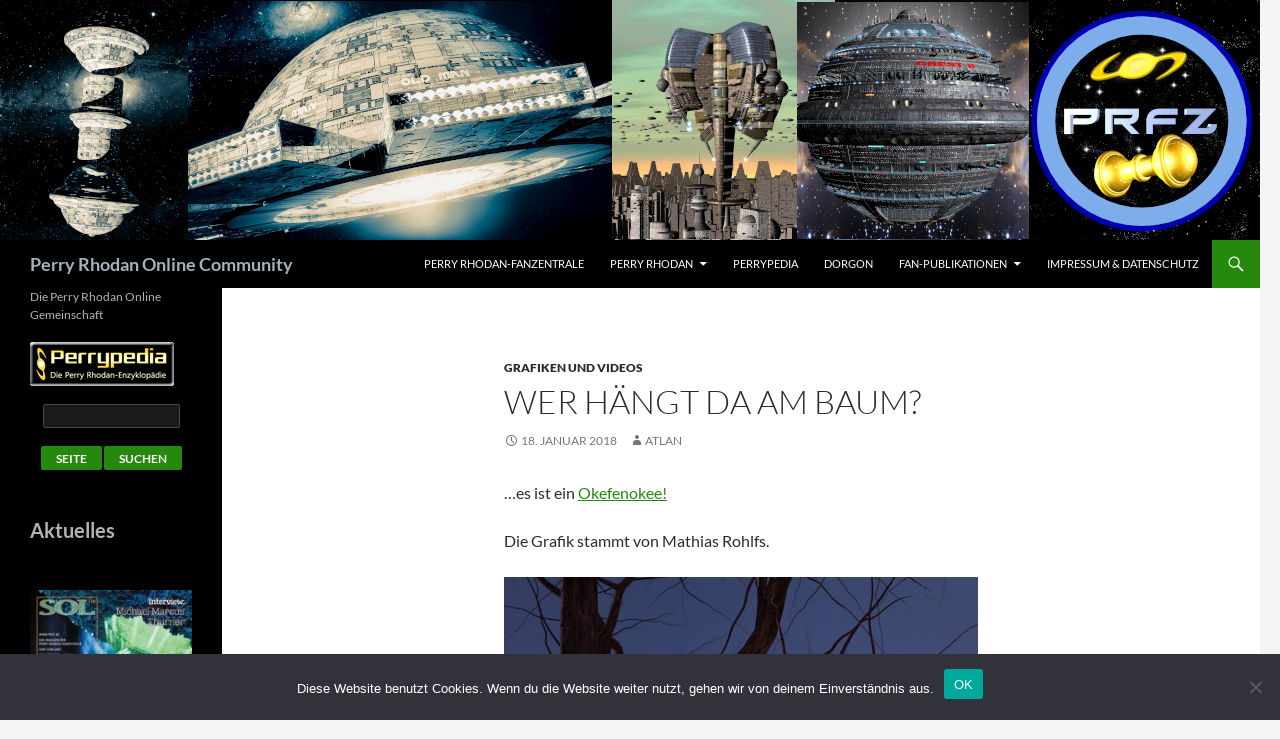

--- FILE ---
content_type: text/html; charset=UTF-8
request_url: https://www.proc.org/wer-haengt-da-am-baum/
body_size: 54529
content:
<!DOCTYPE html>
<html dir="ltr" lang="de" prefix="og: https://ogp.me/ns#">
<head>
	<meta charset="UTF-8">
	<meta name="viewport" content="width=device-width, initial-scale=1.0">
	<title>Wer hängt da am Baum? | Perry Rhodan Online Community</title>
	<link rel="profile" href="https://gmpg.org/xfn/11">
	<link rel="pingback" href="https://www.proc.org/xmlrpc.php">
	
		<!-- All in One SEO 4.9.3 - aioseo.com -->
	<meta name="robots" content="max-image-preview:large" />
	<meta name="author" content="atlan"/>
	<meta name="keywords" content="grafiken und videos" />
	<link rel="canonical" href="https://www.proc.org/wer-haengt-da-am-baum/" />
	<meta name="generator" content="All in One SEO (AIOSEO) 4.9.3" />
		<meta property="og:locale" content="de_DE" />
		<meta property="og:site_name" content="Perry Rhodan Online Community" />
		<meta property="og:type" content="article" />
		<meta property="og:title" content="Wer hängt da am Baum? | Perry Rhodan Online Community" />
		<meta property="og:url" content="https://www.proc.org/wer-haengt-da-am-baum/" />
		<meta property="article:published_time" content="2018-01-18T11:02:52+00:00" />
		<meta property="article:modified_time" content="2018-01-18T11:02:52+00:00" />
		<meta property="article:publisher" content="http://www.facebook.com/PROC.Community" />
		<meta name="twitter:card" content="summary" />
		<meta name="twitter:site" content="@PROC_Community" />
		<meta name="twitter:title" content="Wer hängt da am Baum? | Perry Rhodan Online Community" />
		<script type="application/ld+json" class="aioseo-schema">
			{"@context":"https:\/\/schema.org","@graph":[{"@type":"Article","@id":"https:\/\/www.proc.org\/wer-haengt-da-am-baum\/#article","name":"Wer h\u00e4ngt da am Baum? | Perry Rhodan Online Community","headline":"Wer h\u00e4ngt da am Baum?","author":{"@id":"https:\/\/www.proc.org\/author\/atlan\/#author"},"publisher":{"@id":"https:\/\/www.proc.org\/#organization"},"image":{"@type":"ImageObject","url":"https:\/\/www.proc.org\/wp-content\/uploads\/2017\/09\/okefenokee5.jpg","@id":"https:\/\/www.proc.org\/wer-haengt-da-am-baum\/#articleImage","width":720,"height":960,"caption":"Ein Okefenokee am Baum\n(C) Mathias Rohlfs"},"datePublished":"2018-01-18T11:02:52+01:00","dateModified":"2018-01-18T11:02:52+01:00","inLanguage":"de-DE","mainEntityOfPage":{"@id":"https:\/\/www.proc.org\/wer-haengt-da-am-baum\/#webpage"},"isPartOf":{"@id":"https:\/\/www.proc.org\/wer-haengt-da-am-baum\/#webpage"},"articleSection":"Grafiken und Videos"},{"@type":"BreadcrumbList","@id":"https:\/\/www.proc.org\/wer-haengt-da-am-baum\/#breadcrumblist","itemListElement":[{"@type":"ListItem","@id":"https:\/\/www.proc.org#listItem","position":1,"name":"Home","item":"https:\/\/www.proc.org","nextItem":{"@type":"ListItem","@id":"https:\/\/www.proc.org\/category\/fandom\/#listItem","name":"Fandom"}},{"@type":"ListItem","@id":"https:\/\/www.proc.org\/category\/fandom\/#listItem","position":2,"name":"Fandom","item":"https:\/\/www.proc.org\/category\/fandom\/","nextItem":{"@type":"ListItem","@id":"https:\/\/www.proc.org\/category\/fandom\/grafikenvideos\/#listItem","name":"Grafiken und Videos"},"previousItem":{"@type":"ListItem","@id":"https:\/\/www.proc.org#listItem","name":"Home"}},{"@type":"ListItem","@id":"https:\/\/www.proc.org\/category\/fandom\/grafikenvideos\/#listItem","position":3,"name":"Grafiken und Videos","item":"https:\/\/www.proc.org\/category\/fandom\/grafikenvideos\/","nextItem":{"@type":"ListItem","@id":"https:\/\/www.proc.org\/wer-haengt-da-am-baum\/#listItem","name":"Wer h\u00e4ngt da am Baum?"},"previousItem":{"@type":"ListItem","@id":"https:\/\/www.proc.org\/category\/fandom\/#listItem","name":"Fandom"}},{"@type":"ListItem","@id":"https:\/\/www.proc.org\/wer-haengt-da-am-baum\/#listItem","position":4,"name":"Wer h\u00e4ngt da am Baum?","previousItem":{"@type":"ListItem","@id":"https:\/\/www.proc.org\/category\/fandom\/grafikenvideos\/#listItem","name":"Grafiken und Videos"}}]},{"@type":"Organization","@id":"https:\/\/www.proc.org\/#organization","name":"Perry Rhodan Online Club der Perry Rhodan Fan Zentrale","description":"Die Perry Rhodan Online Gemeinschaft","url":"https:\/\/www.proc.org\/","sameAs":["https:\/\/www.instagram.com\/perryrhodanonlineclub\/"]},{"@type":"Person","@id":"https:\/\/www.proc.org\/author\/atlan\/#author","url":"https:\/\/www.proc.org\/author\/atlan\/","name":"atlan","image":{"@type":"ImageObject","@id":"https:\/\/www.proc.org\/wer-haengt-da-am-baum\/#authorImage","url":"https:\/\/secure.gravatar.com\/avatar\/21d9a89d611d1d6979a7e7c03956d05a1eba645aaed4bb5906fed386fc5f8596?s=96&d=mm&r=g","width":96,"height":96,"caption":"atlan"}},{"@type":"WebPage","@id":"https:\/\/www.proc.org\/wer-haengt-da-am-baum\/#webpage","url":"https:\/\/www.proc.org\/wer-haengt-da-am-baum\/","name":"Wer h\u00e4ngt da am Baum? | Perry Rhodan Online Community","inLanguage":"de-DE","isPartOf":{"@id":"https:\/\/www.proc.org\/#website"},"breadcrumb":{"@id":"https:\/\/www.proc.org\/wer-haengt-da-am-baum\/#breadcrumblist"},"author":{"@id":"https:\/\/www.proc.org\/author\/atlan\/#author"},"creator":{"@id":"https:\/\/www.proc.org\/author\/atlan\/#author"},"datePublished":"2018-01-18T11:02:52+01:00","dateModified":"2018-01-18T11:02:52+01:00"},{"@type":"WebSite","@id":"https:\/\/www.proc.org\/#website","url":"https:\/\/www.proc.org\/","name":"Perry Rhodan Online Community","description":"Die Perry Rhodan Online Gemeinschaft","inLanguage":"de-DE","publisher":{"@id":"https:\/\/www.proc.org\/#organization"}}]}
		</script>
		<!-- All in One SEO -->

<link rel='dns-prefetch' href='//stats.wp.com' />
<link rel="alternate" title="oEmbed (JSON)" type="application/json+oembed" href="https://www.proc.org/wp-json/oembed/1.0/embed?url=https%3A%2F%2Fwww.proc.org%2Fwer-haengt-da-am-baum%2F" />
<link rel="alternate" title="oEmbed (XML)" type="text/xml+oembed" href="https://www.proc.org/wp-json/oembed/1.0/embed?url=https%3A%2F%2Fwww.proc.org%2Fwer-haengt-da-am-baum%2F&#038;format=xml" />
<style id='wp-img-auto-sizes-contain-inline-css'>
img:is([sizes=auto i],[sizes^="auto," i]){contain-intrinsic-size:3000px 1500px}
/*# sourceURL=wp-img-auto-sizes-contain-inline-css */
</style>
<link rel='stylesheet' id='twentyfourteen-jetpack-css' href='https://www.proc.org/wp-content/plugins/jetpack/modules/theme-tools/compat/twentyfourteen.css?ver=15.4' media='all' />
<style id='wp-emoji-styles-inline-css'>

	img.wp-smiley, img.emoji {
		display: inline !important;
		border: none !important;
		box-shadow: none !important;
		height: 1em !important;
		width: 1em !important;
		margin: 0 0.07em !important;
		vertical-align: -0.1em !important;
		background: none !important;
		padding: 0 !important;
	}
/*# sourceURL=wp-emoji-styles-inline-css */
</style>
<style id='wp-block-library-inline-css'>
:root{--wp-block-synced-color:#7a00df;--wp-block-synced-color--rgb:122,0,223;--wp-bound-block-color:var(--wp-block-synced-color);--wp-editor-canvas-background:#ddd;--wp-admin-theme-color:#007cba;--wp-admin-theme-color--rgb:0,124,186;--wp-admin-theme-color-darker-10:#006ba1;--wp-admin-theme-color-darker-10--rgb:0,107,160.5;--wp-admin-theme-color-darker-20:#005a87;--wp-admin-theme-color-darker-20--rgb:0,90,135;--wp-admin-border-width-focus:2px}@media (min-resolution:192dpi){:root{--wp-admin-border-width-focus:1.5px}}.wp-element-button{cursor:pointer}:root .has-very-light-gray-background-color{background-color:#eee}:root .has-very-dark-gray-background-color{background-color:#313131}:root .has-very-light-gray-color{color:#eee}:root .has-very-dark-gray-color{color:#313131}:root .has-vivid-green-cyan-to-vivid-cyan-blue-gradient-background{background:linear-gradient(135deg,#00d084,#0693e3)}:root .has-purple-crush-gradient-background{background:linear-gradient(135deg,#34e2e4,#4721fb 50%,#ab1dfe)}:root .has-hazy-dawn-gradient-background{background:linear-gradient(135deg,#faaca8,#dad0ec)}:root .has-subdued-olive-gradient-background{background:linear-gradient(135deg,#fafae1,#67a671)}:root .has-atomic-cream-gradient-background{background:linear-gradient(135deg,#fdd79a,#004a59)}:root .has-nightshade-gradient-background{background:linear-gradient(135deg,#330968,#31cdcf)}:root .has-midnight-gradient-background{background:linear-gradient(135deg,#020381,#2874fc)}:root{--wp--preset--font-size--normal:16px;--wp--preset--font-size--huge:42px}.has-regular-font-size{font-size:1em}.has-larger-font-size{font-size:2.625em}.has-normal-font-size{font-size:var(--wp--preset--font-size--normal)}.has-huge-font-size{font-size:var(--wp--preset--font-size--huge)}.has-text-align-center{text-align:center}.has-text-align-left{text-align:left}.has-text-align-right{text-align:right}.has-fit-text{white-space:nowrap!important}#end-resizable-editor-section{display:none}.aligncenter{clear:both}.items-justified-left{justify-content:flex-start}.items-justified-center{justify-content:center}.items-justified-right{justify-content:flex-end}.items-justified-space-between{justify-content:space-between}.screen-reader-text{border:0;clip-path:inset(50%);height:1px;margin:-1px;overflow:hidden;padding:0;position:absolute;width:1px;word-wrap:normal!important}.screen-reader-text:focus{background-color:#ddd;clip-path:none;color:#444;display:block;font-size:1em;height:auto;left:5px;line-height:normal;padding:15px 23px 14px;text-decoration:none;top:5px;width:auto;z-index:100000}html :where(.has-border-color){border-style:solid}html :where([style*=border-top-color]){border-top-style:solid}html :where([style*=border-right-color]){border-right-style:solid}html :where([style*=border-bottom-color]){border-bottom-style:solid}html :where([style*=border-left-color]){border-left-style:solid}html :where([style*=border-width]){border-style:solid}html :where([style*=border-top-width]){border-top-style:solid}html :where([style*=border-right-width]){border-right-style:solid}html :where([style*=border-bottom-width]){border-bottom-style:solid}html :where([style*=border-left-width]){border-left-style:solid}html :where(img[class*=wp-image-]){height:auto;max-width:100%}:where(figure){margin:0 0 1em}html :where(.is-position-sticky){--wp-admin--admin-bar--position-offset:var(--wp-admin--admin-bar--height,0px)}@media screen and (max-width:600px){html :where(.is-position-sticky){--wp-admin--admin-bar--position-offset:0px}}

/*# sourceURL=wp-block-library-inline-css */
</style><style id='wp-block-heading-inline-css'>
h1:where(.wp-block-heading).has-background,h2:where(.wp-block-heading).has-background,h3:where(.wp-block-heading).has-background,h4:where(.wp-block-heading).has-background,h5:where(.wp-block-heading).has-background,h6:where(.wp-block-heading).has-background{padding:1.25em 2.375em}h1.has-text-align-left[style*=writing-mode]:where([style*=vertical-lr]),h1.has-text-align-right[style*=writing-mode]:where([style*=vertical-rl]),h2.has-text-align-left[style*=writing-mode]:where([style*=vertical-lr]),h2.has-text-align-right[style*=writing-mode]:where([style*=vertical-rl]),h3.has-text-align-left[style*=writing-mode]:where([style*=vertical-lr]),h3.has-text-align-right[style*=writing-mode]:where([style*=vertical-rl]),h4.has-text-align-left[style*=writing-mode]:where([style*=vertical-lr]),h4.has-text-align-right[style*=writing-mode]:where([style*=vertical-rl]),h5.has-text-align-left[style*=writing-mode]:where([style*=vertical-lr]),h5.has-text-align-right[style*=writing-mode]:where([style*=vertical-rl]),h6.has-text-align-left[style*=writing-mode]:where([style*=vertical-lr]),h6.has-text-align-right[style*=writing-mode]:where([style*=vertical-rl]){rotate:180deg}
/*# sourceURL=https://www.proc.org/wp-includes/blocks/heading/style.min.css */
</style>
<style id='global-styles-inline-css'>
:root{--wp--preset--aspect-ratio--square: 1;--wp--preset--aspect-ratio--4-3: 4/3;--wp--preset--aspect-ratio--3-4: 3/4;--wp--preset--aspect-ratio--3-2: 3/2;--wp--preset--aspect-ratio--2-3: 2/3;--wp--preset--aspect-ratio--16-9: 16/9;--wp--preset--aspect-ratio--9-16: 9/16;--wp--preset--color--black: #000;--wp--preset--color--cyan-bluish-gray: #abb8c3;--wp--preset--color--white: #fff;--wp--preset--color--pale-pink: #f78da7;--wp--preset--color--vivid-red: #cf2e2e;--wp--preset--color--luminous-vivid-orange: #ff6900;--wp--preset--color--luminous-vivid-amber: #fcb900;--wp--preset--color--light-green-cyan: #7bdcb5;--wp--preset--color--vivid-green-cyan: #00d084;--wp--preset--color--pale-cyan-blue: #8ed1fc;--wp--preset--color--vivid-cyan-blue: #0693e3;--wp--preset--color--vivid-purple: #9b51e0;--wp--preset--color--green: #24890d;--wp--preset--color--dark-gray: #2b2b2b;--wp--preset--color--medium-gray: #767676;--wp--preset--color--light-gray: #f5f5f5;--wp--preset--gradient--vivid-cyan-blue-to-vivid-purple: linear-gradient(135deg,rgb(6,147,227) 0%,rgb(155,81,224) 100%);--wp--preset--gradient--light-green-cyan-to-vivid-green-cyan: linear-gradient(135deg,rgb(122,220,180) 0%,rgb(0,208,130) 100%);--wp--preset--gradient--luminous-vivid-amber-to-luminous-vivid-orange: linear-gradient(135deg,rgb(252,185,0) 0%,rgb(255,105,0) 100%);--wp--preset--gradient--luminous-vivid-orange-to-vivid-red: linear-gradient(135deg,rgb(255,105,0) 0%,rgb(207,46,46) 100%);--wp--preset--gradient--very-light-gray-to-cyan-bluish-gray: linear-gradient(135deg,rgb(238,238,238) 0%,rgb(169,184,195) 100%);--wp--preset--gradient--cool-to-warm-spectrum: linear-gradient(135deg,rgb(74,234,220) 0%,rgb(151,120,209) 20%,rgb(207,42,186) 40%,rgb(238,44,130) 60%,rgb(251,105,98) 80%,rgb(254,248,76) 100%);--wp--preset--gradient--blush-light-purple: linear-gradient(135deg,rgb(255,206,236) 0%,rgb(152,150,240) 100%);--wp--preset--gradient--blush-bordeaux: linear-gradient(135deg,rgb(254,205,165) 0%,rgb(254,45,45) 50%,rgb(107,0,62) 100%);--wp--preset--gradient--luminous-dusk: linear-gradient(135deg,rgb(255,203,112) 0%,rgb(199,81,192) 50%,rgb(65,88,208) 100%);--wp--preset--gradient--pale-ocean: linear-gradient(135deg,rgb(255,245,203) 0%,rgb(182,227,212) 50%,rgb(51,167,181) 100%);--wp--preset--gradient--electric-grass: linear-gradient(135deg,rgb(202,248,128) 0%,rgb(113,206,126) 100%);--wp--preset--gradient--midnight: linear-gradient(135deg,rgb(2,3,129) 0%,rgb(40,116,252) 100%);--wp--preset--font-size--small: 13px;--wp--preset--font-size--medium: 20px;--wp--preset--font-size--large: 36px;--wp--preset--font-size--x-large: 42px;--wp--preset--spacing--20: 0.44rem;--wp--preset--spacing--30: 0.67rem;--wp--preset--spacing--40: 1rem;--wp--preset--spacing--50: 1.5rem;--wp--preset--spacing--60: 2.25rem;--wp--preset--spacing--70: 3.38rem;--wp--preset--spacing--80: 5.06rem;--wp--preset--shadow--natural: 6px 6px 9px rgba(0, 0, 0, 0.2);--wp--preset--shadow--deep: 12px 12px 50px rgba(0, 0, 0, 0.4);--wp--preset--shadow--sharp: 6px 6px 0px rgba(0, 0, 0, 0.2);--wp--preset--shadow--outlined: 6px 6px 0px -3px rgb(255, 255, 255), 6px 6px rgb(0, 0, 0);--wp--preset--shadow--crisp: 6px 6px 0px rgb(0, 0, 0);}:where(.is-layout-flex){gap: 0.5em;}:where(.is-layout-grid){gap: 0.5em;}body .is-layout-flex{display: flex;}.is-layout-flex{flex-wrap: wrap;align-items: center;}.is-layout-flex > :is(*, div){margin: 0;}body .is-layout-grid{display: grid;}.is-layout-grid > :is(*, div){margin: 0;}:where(.wp-block-columns.is-layout-flex){gap: 2em;}:where(.wp-block-columns.is-layout-grid){gap: 2em;}:where(.wp-block-post-template.is-layout-flex){gap: 1.25em;}:where(.wp-block-post-template.is-layout-grid){gap: 1.25em;}.has-black-color{color: var(--wp--preset--color--black) !important;}.has-cyan-bluish-gray-color{color: var(--wp--preset--color--cyan-bluish-gray) !important;}.has-white-color{color: var(--wp--preset--color--white) !important;}.has-pale-pink-color{color: var(--wp--preset--color--pale-pink) !important;}.has-vivid-red-color{color: var(--wp--preset--color--vivid-red) !important;}.has-luminous-vivid-orange-color{color: var(--wp--preset--color--luminous-vivid-orange) !important;}.has-luminous-vivid-amber-color{color: var(--wp--preset--color--luminous-vivid-amber) !important;}.has-light-green-cyan-color{color: var(--wp--preset--color--light-green-cyan) !important;}.has-vivid-green-cyan-color{color: var(--wp--preset--color--vivid-green-cyan) !important;}.has-pale-cyan-blue-color{color: var(--wp--preset--color--pale-cyan-blue) !important;}.has-vivid-cyan-blue-color{color: var(--wp--preset--color--vivid-cyan-blue) !important;}.has-vivid-purple-color{color: var(--wp--preset--color--vivid-purple) !important;}.has-black-background-color{background-color: var(--wp--preset--color--black) !important;}.has-cyan-bluish-gray-background-color{background-color: var(--wp--preset--color--cyan-bluish-gray) !important;}.has-white-background-color{background-color: var(--wp--preset--color--white) !important;}.has-pale-pink-background-color{background-color: var(--wp--preset--color--pale-pink) !important;}.has-vivid-red-background-color{background-color: var(--wp--preset--color--vivid-red) !important;}.has-luminous-vivid-orange-background-color{background-color: var(--wp--preset--color--luminous-vivid-orange) !important;}.has-luminous-vivid-amber-background-color{background-color: var(--wp--preset--color--luminous-vivid-amber) !important;}.has-light-green-cyan-background-color{background-color: var(--wp--preset--color--light-green-cyan) !important;}.has-vivid-green-cyan-background-color{background-color: var(--wp--preset--color--vivid-green-cyan) !important;}.has-pale-cyan-blue-background-color{background-color: var(--wp--preset--color--pale-cyan-blue) !important;}.has-vivid-cyan-blue-background-color{background-color: var(--wp--preset--color--vivid-cyan-blue) !important;}.has-vivid-purple-background-color{background-color: var(--wp--preset--color--vivid-purple) !important;}.has-black-border-color{border-color: var(--wp--preset--color--black) !important;}.has-cyan-bluish-gray-border-color{border-color: var(--wp--preset--color--cyan-bluish-gray) !important;}.has-white-border-color{border-color: var(--wp--preset--color--white) !important;}.has-pale-pink-border-color{border-color: var(--wp--preset--color--pale-pink) !important;}.has-vivid-red-border-color{border-color: var(--wp--preset--color--vivid-red) !important;}.has-luminous-vivid-orange-border-color{border-color: var(--wp--preset--color--luminous-vivid-orange) !important;}.has-luminous-vivid-amber-border-color{border-color: var(--wp--preset--color--luminous-vivid-amber) !important;}.has-light-green-cyan-border-color{border-color: var(--wp--preset--color--light-green-cyan) !important;}.has-vivid-green-cyan-border-color{border-color: var(--wp--preset--color--vivid-green-cyan) !important;}.has-pale-cyan-blue-border-color{border-color: var(--wp--preset--color--pale-cyan-blue) !important;}.has-vivid-cyan-blue-border-color{border-color: var(--wp--preset--color--vivid-cyan-blue) !important;}.has-vivid-purple-border-color{border-color: var(--wp--preset--color--vivid-purple) !important;}.has-vivid-cyan-blue-to-vivid-purple-gradient-background{background: var(--wp--preset--gradient--vivid-cyan-blue-to-vivid-purple) !important;}.has-light-green-cyan-to-vivid-green-cyan-gradient-background{background: var(--wp--preset--gradient--light-green-cyan-to-vivid-green-cyan) !important;}.has-luminous-vivid-amber-to-luminous-vivid-orange-gradient-background{background: var(--wp--preset--gradient--luminous-vivid-amber-to-luminous-vivid-orange) !important;}.has-luminous-vivid-orange-to-vivid-red-gradient-background{background: var(--wp--preset--gradient--luminous-vivid-orange-to-vivid-red) !important;}.has-very-light-gray-to-cyan-bluish-gray-gradient-background{background: var(--wp--preset--gradient--very-light-gray-to-cyan-bluish-gray) !important;}.has-cool-to-warm-spectrum-gradient-background{background: var(--wp--preset--gradient--cool-to-warm-spectrum) !important;}.has-blush-light-purple-gradient-background{background: var(--wp--preset--gradient--blush-light-purple) !important;}.has-blush-bordeaux-gradient-background{background: var(--wp--preset--gradient--blush-bordeaux) !important;}.has-luminous-dusk-gradient-background{background: var(--wp--preset--gradient--luminous-dusk) !important;}.has-pale-ocean-gradient-background{background: var(--wp--preset--gradient--pale-ocean) !important;}.has-electric-grass-gradient-background{background: var(--wp--preset--gradient--electric-grass) !important;}.has-midnight-gradient-background{background: var(--wp--preset--gradient--midnight) !important;}.has-small-font-size{font-size: var(--wp--preset--font-size--small) !important;}.has-medium-font-size{font-size: var(--wp--preset--font-size--medium) !important;}.has-large-font-size{font-size: var(--wp--preset--font-size--large) !important;}.has-x-large-font-size{font-size: var(--wp--preset--font-size--x-large) !important;}
/*# sourceURL=global-styles-inline-css */
</style>

<style id='classic-theme-styles-inline-css'>
/*! This file is auto-generated */
.wp-block-button__link{color:#fff;background-color:#32373c;border-radius:9999px;box-shadow:none;text-decoration:none;padding:calc(.667em + 2px) calc(1.333em + 2px);font-size:1.125em}.wp-block-file__button{background:#32373c;color:#fff;text-decoration:none}
/*# sourceURL=/wp-includes/css/classic-themes.min.css */
</style>
<link rel='stylesheet' id='contact-form-7-css' href='https://www.proc.org/wp-content/plugins/contact-form-7/includes/css/styles.css?ver=6.1.4' media='all' />
<link rel='stylesheet' id='cookie-notice-front-css' href='https://www.proc.org/wp-content/plugins/cookie-notice/css/front.min.css?ver=2.5.11' media='all' />
<link rel='stylesheet' id='wp-polls-css' href='https://www.proc.org/wp-content/plugins/wp-polls/polls-css.css?ver=2.77.3' media='all' />
<style id='wp-polls-inline-css'>
.wp-polls .pollbar {
	margin: 1px;
	font-size: 6px;
	line-height: 8px;
	height: 8px;
	background-image: url('https://www.proc.org/wp-content/plugins/wp-polls/images/default/pollbg.gif');
	border: 1px solid #c8c8c8;
}

/*# sourceURL=wp-polls-inline-css */
</style>
<link rel='stylesheet' id='twentyfourteen-lato-css' href='https://www.proc.org/wp-content/themes/twentyfourteen/fonts/font-lato.css?ver=20230328' media='all' />
<link rel='stylesheet' id='genericons-css' href='https://www.proc.org/wp-content/plugins/jetpack/_inc/genericons/genericons/genericons.css?ver=3.1' media='all' />
<link rel='stylesheet' id='twentyfourteen-style-css' href='https://www.proc.org/wp-content/themes/twentyfourteen/style.css?ver=20251202' media='all' />
<link rel='stylesheet' id='twentyfourteen-block-style-css' href='https://www.proc.org/wp-content/themes/twentyfourteen/css/blocks.css?ver=20250715' media='all' />
<script id="cookie-notice-front-js-before">
var cnArgs = {"ajaxUrl":"https:\/\/www.proc.org\/wp-admin\/admin-ajax.php","nonce":"a7f0c5445f","hideEffect":"fade","position":"bottom","onScroll":false,"onScrollOffset":100,"onClick":false,"cookieName":"cookie_notice_accepted","cookieTime":2592000,"cookieTimeRejected":2592000,"globalCookie":false,"redirection":false,"cache":false,"revokeCookies":false,"revokeCookiesOpt":"automatic"};

//# sourceURL=cookie-notice-front-js-before
</script>
<script src="https://www.proc.org/wp-content/plugins/cookie-notice/js/front.min.js?ver=2.5.11" id="cookie-notice-front-js"></script>
<script src="https://www.proc.org/wp-includes/js/jquery/jquery.min.js?ver=3.7.1" id="jquery-core-js"></script>
<script src="https://www.proc.org/wp-includes/js/jquery/jquery-migrate.min.js?ver=3.4.1" id="jquery-migrate-js"></script>
<script src="https://www.proc.org/wp-content/themes/twentyfourteen/js/functions.js?ver=20250729" id="twentyfourteen-script-js" defer data-wp-strategy="defer"></script>
<link rel="https://api.w.org/" href="https://www.proc.org/wp-json/" /><link rel="alternate" title="JSON" type="application/json" href="https://www.proc.org/wp-json/wp/v2/posts/2536" /><link rel="EditURI" type="application/rsd+xml" title="RSD" href="https://www.proc.org/xmlrpc.php?rsd" />

<link rel='shortlink' href='https://www.proc.org/?p=2536' />
	<style>img#wpstats{display:none}</style>
				<style type="text/css" id="twentyfourteen-header-css">
				.site-title a {
			color: #a4b2bf;
		}
		</style>
		<style id="custom-background-css">
body.custom-background { background-image: url("https://neu.proc.org/wp-content/uploads/2016/09/star-1626550_1920.jpg"); background-position: left top; background-size: auto; background-repeat: repeat; background-attachment: scroll; }
</style>
	<link rel="icon" href="https://www.proc.org/wp-content/uploads/2016/04/cropped-proc-32x32.jpg" sizes="32x32" />
<link rel="icon" href="https://www.proc.org/wp-content/uploads/2016/04/cropped-proc-192x192.jpg" sizes="192x192" />
<link rel="apple-touch-icon" href="https://www.proc.org/wp-content/uploads/2016/04/cropped-proc-180x180.jpg" />
<meta name="msapplication-TileImage" content="https://www.proc.org/wp-content/uploads/2016/04/cropped-proc-270x270.jpg" />
</head>

<body class="wp-singular post-template-default single single-post postid-2536 single-format-standard custom-background wp-embed-responsive wp-theme-twentyfourteen cookies-not-set group-blog header-image full-width footer-widgets singular">
<a class="screen-reader-text skip-link" href="#content">
	Zum Inhalt springen</a>
<div id="page" class="hfeed site">
			<div id="site-header">
		<a href="https://www.proc.org/" rel="home" >
			<img src="https://www.proc.org/wp-content/uploads/2020/09/banner2.png" width="1260" height="240" alt="Perry Rhodan Online Community" srcset="https://www.proc.org/wp-content/uploads/2020/09/banner2.png 1260w, https://www.proc.org/wp-content/uploads/2020/09/banner2-300x57.png 300w, https://www.proc.org/wp-content/uploads/2020/09/banner2-1024x195.png 1024w, https://www.proc.org/wp-content/uploads/2020/09/banner2-150x29.png 150w" sizes="(max-width: 1260px) 100vw, 1260px" decoding="async" fetchpriority="high" />		</a>
	</div>
	
	<header id="masthead" class="site-header">
		<div class="header-main">
							<h1 class="site-title"><a href="https://www.proc.org/" rel="home" >Perry Rhodan Online Community</a></h1>
			
			<div class="search-toggle">
				<a href="#search-container" class="screen-reader-text" aria-expanded="false" aria-controls="search-container">
					Suchen				</a>
			</div>

			<nav id="primary-navigation" class="site-navigation primary-navigation">
				<button class="menu-toggle">Primäres Menü</button>
				<div class="menu-hauptmenue-container"><ul id="primary-menu" class="nav-menu"><li id="menu-item-6" class="menu-item menu-item-type-custom menu-item-object-custom menu-item-6"><a href="http://www.prfz.de">PERRY RHODAN-FanZentrale</a></li>
<li id="menu-item-11" class="menu-item menu-item-type-taxonomy menu-item-object-category menu-item-has-children menu-item-11"><a href="https://www.proc.org/category/perryrhodan/">Perry Rhodan</a>
<ul class="sub-menu">
	<li id="menu-item-7" class="menu-item menu-item-type-custom menu-item-object-custom menu-item-7"><a href="http://www.perry-rhodan.net">Perry Rhodan Homepage</a></li>
	<li id="menu-item-7509" class="menu-item menu-item-type-post_type menu-item-object-page menu-item-has-children menu-item-7509"><a href="https://www.proc.org/perry-rhodan-online-abend/">PERRY RHODAN ONLINE ABEND</a>
	<ul class="sub-menu">
		<li id="menu-item-11418" class="menu-item menu-item-type-post_type menu-item-object-page menu-item-11418"><a href="https://www.proc.org/proa-3350/">PERRY RHODAN ONLINE ABEND 3350</a></li>
	</ul>
</li>
	<li id="menu-item-6150" class="menu-item menu-item-type-taxonomy menu-item-object-category menu-item-6150"><a href="https://www.proc.org/category/interview/">Interviews</a></li>
	<li id="menu-item-6421" class="menu-item menu-item-type-post_type menu-item-object-page menu-item-6421"><a href="https://www.proc.org/antiquariate-und-buchhandlungen/">Antiquariate und Buchhandlungen</a></li>
</ul>
</li>
<li id="menu-item-8" class="menu-item menu-item-type-custom menu-item-object-custom menu-item-8"><a href="http://www.perrypedia.de">Perrypedia</a></li>
<li id="menu-item-9" class="menu-item menu-item-type-custom menu-item-object-custom menu-item-9"><a href="http://www.dorgon.net">Dorgon</a></li>
<li id="menu-item-2233" class="menu-item menu-item-type-post_type menu-item-object-page menu-item-has-children menu-item-2233"><a href="https://www.proc.org/fan-publikationen/">Fan-Publikationen</a>
<ul class="sub-menu">
	<li id="menu-item-10" class="menu-item menu-item-type-taxonomy menu-item-object-category current-post-ancestor menu-item-has-children menu-item-10"><a href="https://www.proc.org/category/fandom/">Fandom</a>
	<ul class="sub-menu">
		<li id="menu-item-10396" class="menu-item menu-item-type-post_type menu-item-object-page menu-item-10396"><a href="https://www.proc.org/4-perry-rhodan-tage-in-braunschweig/">4. PERRY RHODAN Tage in Braunschweig</a></li>
	</ul>
</li>
	<li id="menu-item-6417" class="menu-item menu-item-type-custom menu-item-object-custom menu-item-6417"><a href="http://www.perrypedia.de">Perrypedia</a></li>
	<li id="menu-item-6416" class="menu-item menu-item-type-custom menu-item-object-custom menu-item-6416"><a href="https://www.prfz.de/aktuelle-ausgabe.html">SOL Fanzine</a></li>
	<li id="menu-item-6418" class="menu-item menu-item-type-custom menu-item-object-custom menu-item-6418"><a href="http://www.dorgon.net">DORGON</a></li>
	<li id="menu-item-6547" class="menu-item menu-item-type-post_type menu-item-object-page menu-item-6547"><a href="https://www.proc.org/fan-publikationen/gespraeche-ueber/">Gespräche über …</a></li>
	<li id="menu-item-8040" class="menu-item menu-item-type-post_type menu-item-object-page menu-item-8040"><a href="https://www.proc.org/fan-publikationen/ad-astra-der-phantastische-podcast/">Ad Astra – der phantastische Podcast</a></li>
	<li id="menu-item-8022" class="menu-item menu-item-type-post_type menu-item-object-page menu-item-8022"><a href="https://www.proc.org/fan-publikationen/perry-rhodan-tribut/">60 Jahre PERRY RHODAN Tribut</a></li>
	<li id="menu-item-6420" class="menu-item menu-item-type-post_type menu-item-object-page menu-item-6420"><a href="https://www.proc.org/mediathek/">Mediathek</a></li>
	<li id="menu-item-6419" class="menu-item menu-item-type-post_type menu-item-object-page menu-item-6419"><a href="https://www.proc.org/perry-rhodan-reloaded/">Perry Rhodan Reloaded</a></li>
	<li id="menu-item-10966" class="menu-item menu-item-type-custom menu-item-object-custom menu-item-10966"><a href="http://www.crest5.proc.org/">CREST V</a></li>
	<li id="menu-item-10967" class="menu-item menu-item-type-custom menu-item-object-custom menu-item-10967"><a href="http://www.prtf.proc.org/">PRTF</a></li>
</ul>
</li>
<li id="menu-item-16" class="menu-item menu-item-type-post_type menu-item-object-page menu-item-16"><a href="https://www.proc.org/impressum/">Impressum &#038; Datenschutz</a></li>
</ul></div>			</nav>
		</div>

		<div id="search-container" class="search-box-wrapper hide">
			<div class="search-box">
				<form role="search" method="get" class="search-form" action="https://www.proc.org/">
				<label>
					<span class="screen-reader-text">Suche nach:</span>
					<input type="search" class="search-field" placeholder="Suchen …" value="" name="s" />
				</label>
				<input type="submit" class="search-submit" value="Suchen" />
			</form>			</div>
		</div>
	</header><!-- #masthead -->

	<div id="main" class="site-main">

	<div id="primary" class="content-area">
		<div id="content" class="site-content" role="main">
			
<article id="post-2536" class="post-2536 post type-post status-publish format-standard hentry category-grafikenvideos">
	
	<header class="entry-header">
				<div class="entry-meta">
			<span class="cat-links"><a href="https://www.proc.org/category/fandom/grafikenvideos/" rel="category tag">Grafiken und Videos</a></span>
		</div>
			<h1 class="entry-title">Wer hängt da am Baum?</h1>
		<div class="entry-meta">
			<span class="entry-date"><a href="https://www.proc.org/wer-haengt-da-am-baum/" rel="bookmark"><time class="entry-date" datetime="2018-01-18T11:02:52+01:00">18. Januar 2018</time></a></span> <span class="byline"><span class="author vcard"><a class="url fn n" href="https://www.proc.org/author/atlan/" rel="author">atlan</a></span></span>		</div><!-- .entry-meta -->
	</header><!-- .entry-header -->

		<div class="entry-content">
		<p>&#8230;es ist ein <a href="https://www.perrypedia.proc.org/wiki/Okefenokees">Okefenokee!</a></p>
<p>Die Grafik stammt von Mathias Rohlfs.</p>
<figure id="attachment_1857" aria-describedby="caption-attachment-1857" style="width: 720px" class="wp-caption aligncenter"><a href="http://www.proc.org/wp-content/uploads/2017/09/okefenokee5.jpg"><img decoding="async" class="size-full wp-image-1857" src="http://www.proc.org/wp-content/uploads/2017/09/okefenokee5.jpg" alt="" width="720" height="960" srcset="https://www.proc.org/wp-content/uploads/2017/09/okefenokee5.jpg 720w, https://www.proc.org/wp-content/uploads/2017/09/okefenokee5-113x150.jpg 113w, https://www.proc.org/wp-content/uploads/2017/09/okefenokee5-225x300.jpg 225w" sizes="(max-width: 720px) 100vw, 720px" /></a><figcaption id="caption-attachment-1857" class="wp-caption-text">Ein Okefenokee am Baum<br />(C) Mathias Rohlfs</figcaption></figure>
	</div><!-- .entry-content -->
	
	</article><!-- #post-2536 -->
		<nav class="navigation post-navigation">
		<h1 class="screen-reader-text">
			Beitragsnavigation		</h1>
		<div class="nav-links">
			<a href="https://www.proc.org/posibi-box/" rel="prev"><span class="meta-nav">Vorheriger Beitrag</span>Posibi BOX</a><a href="https://www.proc.org/geduld-beim-space-shop-der-prfz/" rel="next"><span class="meta-nav">Nächster Beitrag</span>Geduld beim Space-Shop der PRFZ</a>			</div><!-- .nav-links -->
		</nav><!-- .navigation -->
				</div><!-- #content -->
	</div><!-- #primary -->

<div id="secondary">
		<h2 class="site-description">Die Perry Rhodan Online Gemeinschaft</h2>
	
	
		<div id="primary-sidebar" class="primary-sidebar widget-area" role="complementary">
		<aside id="text-2" class="widget widget_text">			<div class="textwidget"><img src="https://www.proc.org/wp-content/uploads/2017/08/Perrypedia_small.png" />

<form id="searchform" action="https://www.perrypedia.proc.org/wiki/Spezial:Suche" target="_blank">
    <br />
    <div style="text-align: center;"><input type="text" value="" accesskey="f" title="Perrypedia durchsuchen [alt-f]" name="search" class="search_input_field" /></div>
    <div style="text-align: center;"><br />
    <input type="submit" id="searchGoButton" title="Gehe direkt zu der Seite, die exakt dem eingegebenen Namen entspricht." value="Seite" name="go" class="form_submit_button" />          <input type="submit" class="form_submit_button" title="Suche nach Seiten, die diesen Text enthalten" value="Suchen" name="fulltext" /></div>
</form></div></div>
		</aside><aside id="block-2" class="widget widget_block">
<h2 class="wp-block-heading" id="aktuelles">Aktuelles</h2>
</aside><aside id="block-3" class="widget widget_block"><p><a href="https://www.prfz.net/aktuelle-ausgabe.html" target="_blank" title="SOL"><img decoding="async" src="https://www.prfz.info/assets/images/0/sol118-03ee405b.jpg" alt="SOL"></a></p></aside><aside id="custom_html-7" class="widget_text widget widget_custom_html"><div class="textwidget custom-html-widget"></div></aside><aside id="custom_html-3" class="widget_text widget widget_custom_html"><div class="textwidget custom-html-widget"><p><a href="https://www.dorgon.net/romane/tiefedeschaoszyklus/heft-127//" target="_self" title="DORGON 126"><img src="https://www.dorgon.net/wp-content/uploads/2026/01/cover-1-721x1024.jpg" alt="Dorgon"></a><br>
<a href="https://www.dorgon.net/inhalte/ebook/127/DORGON126.epub"><u>ePub</u></a>
| <a href="https://www.dorgon.net/inhalte/ebook/127/DORGON126.mobi"><u>Mobipocket</u></a>
| <a href="https://www.dorgon.net/inhalte/ebook/127/Dorgon126.pdf"><u>PDF</u></a>
| <a href="https://www.dorgon.net/inhalte/ebook/127/Dorgon126.html"><u>HTML</u></a></div></aside><aside id="custom_html-6" class="widget_text widget widget_custom_html"><div class="textwidget custom-html-widget"><a href="https://www.prfz.info/fan-edition/articles/fe-26-bramonars-erbe.html" target="_blank" title="FanEdition 26"><img src="https://www.prfz.info/assets/images/9/FE26_Cover_500-c0604b82.jpg" alt="FanEdition 26"></a></div></aside><aside id="custom_html-4" class="widget_text widget widget_custom_html"><div class="textwidget custom-html-widget"><a href="https://www.prfz.de/shop-dorgon.html" target="_self" title="DORGON Buch"><img src="https://www.dorgon.net/wp-content/uploads/2025/06/Dorgon-12-Mockup.png" alt="Dorgon Buch 12"></a></div></aside>
		<aside id="recent-posts-2" class="widget widget_recent_entries">
		<h1 class="widget-title">Neueste Beiträge</h1><nav aria-label="Neueste Beiträge">
		<ul>
											<li>
					<a href="https://www.proc.org/dorgon-127-zeitagenten-online/">DORGON 127 &#8222;Zeitagenten&#8220; online</a>
											<span class="post-date">18. Januar 2026</span>
									</li>
											<li>
					<a href="https://www.proc.org/conbuch-fuer-die-6-perry-rhodan-tage-2026/">Conbuch für die 6. PERRY RHODAN Tage 2026</a>
											<span class="post-date">16. Januar 2026</span>
									</li>
											<li>
					<a href="https://www.proc.org/erich-von-daeniken-ist-tot/">Erich von Däniken ist tot</a>
											<span class="post-date">13. Januar 2026</span>
									</li>
											<li>
					<a href="https://www.proc.org/infos-zu-den-perry-rhodan-tagen-2026-in-braunschweig/">Infos zu den PERRY RHODAN Tagen 2026 in Braunschweig</a>
											<span class="post-date">11. Januar 2026</span>
									</li>
											<li>
					<a href="https://www.proc.org/dorgon-126-ist-online/">DORGON 126 ist online</a>
											<span class="post-date">4. Januar 2026</span>
									</li>
											<li>
					<a href="https://www.proc.org/frohes-neues-jahr-2026/">Frohes, neues Jahr 2026!</a>
											<span class="post-date">2. Januar 2026</span>
									</li>
											<li>
					<a href="https://www.proc.org/dorgon-125-das-zeitchaos/">DORGON 125 &#8222;Das Zeitchaos&#8220;</a>
											<span class="post-date">21. Dezember 2025</span>
									</li>
											<li>
					<a href="https://www.proc.org/dorgon-124-sky-is-the-limit-ist-erschienen/">DORGON 124 &#8222;Sky is the limit&#8220; ist erschienen</a>
											<span class="post-date">7. Dezember 2025</span>
									</li>
											<li>
					<a href="https://www.proc.org/dorgon-123-ist-erschienen/">DORGON 123 ist erschienen</a>
											<span class="post-date">23. November 2025</span>
									</li>
											<li>
					<a href="https://www.proc.org/ein-jubilaeum-fuer-die-sol/">Ein Jubiläum für die SOL</a>
											<span class="post-date">10. November 2025</span>
									</li>
					</ul>

		</nav></aside><aside id="rss-2" class="widget widget_rss"><h1 class="widget-title"><a class="rsswidget rss-widget-feed" href="https://perry-rhodan.net/rss-news.xml"><img class="rss-widget-icon" style="border:0" width="14" height="14" src="https://www.proc.org/wp-includes/images/rss.png" alt="RSS" loading="lazy" /></a> <a class="rsswidget rss-widget-title" href="https://perry-rhodan.net/">PERRY RHODAN &#8211; Termine</a></h1><nav aria-label="PERRY RHODAN &#8211; Termine"><ul><li><a class='rsswidget' href='https://perry-rhodan.net/aktuelles/kolumnen/die-ersten-zehn-perry-rhodan-b%C3%BCcher'>Die ersten zehn PERRY RHODAN-Bücher</a> <span class="rss-date">19. Februar 2025</span></li><li><a class='rsswidget' href='https://perry-rhodan.net/aktuelles/kolumnen/unterwegs-mit-dem-%C2%BBkleinen-perry%C2%AB-teil-zwei'>Unterwegs mit dem »kleinen Perry« - Teil zwei</a> <span class="rss-date">1. Dezember 2024</span></li><li><a class='rsswidget' href='https://perry-rhodan.net/aktuelles/kolumnen/unterwegs-mit-dem-%C2%BBkleinen-perry%C2%AB-teil-eins'>Unterwegs mit dem »kleinen Perry« - Teil eins</a> <span class="rss-date">30. November 2024</span></li><li><a class='rsswidget' href='https://perry-rhodan.net/aktuelles/kolumnen/%C2%BBder-bund-der-sieben%C2%AB-als-pers%C3%B6nliche-nummer-eins'>»Der Bund der Sieben« als persönliche Nummer eins</a> <span class="rss-date">14. Oktober 2024</span></li><li><a class='rsswidget' href='https://perry-rhodan.net/aktuelles/kolumnen/drei-voltz-romane-als-lieblinge'>Drei Voltz-Romane als Lieblinge</a> <span class="rss-date">11. Oktober 2024</span></li><li><a class='rsswidget' href='https://perry-rhodan.net/aktuelles/kolumnen/%C2%BBdie-j%C3%A4ger-von-chircool%C2%AB-war-ein-gro%C3%9Fes-r%C3%A4tselspiel'>»Die Jäger von Chircool« war ein großes Rätselspiel</a> <span class="rss-date">9. Oktober 2024</span></li></ul></nav></aside><aside id="rss-3" class="widget widget_rss"><h1 class="widget-title"><a class="rsswidget rss-widget-feed" href="https://perry-rhodan.net/rss-neue-produkte.xml"><img class="rss-widget-icon" style="border:0" width="14" height="14" src="https://www.proc.org/wp-includes/images/rss.png" alt="RSS" loading="lazy" /></a> <a class="rsswidget rss-widget-title" href="">Neuerscheinigungen</a></h1><nav aria-label="Neuerscheinigungen"></nav></aside><aside id="categories-2" class="widget widget_categories"><h1 class="widget-title">Kategorien</h1><nav aria-label="Kategorien">
			<ul>
					<li class="cat-item cat-item-556"><a href="https://www.proc.org/category/perryrhodan/interviews/atlantis/">Atlantis</a>
</li>
	<li class="cat-item cat-item-521"><a href="https://www.proc.org/category/perryrhodan/interviews/chaotarchen/">Chaotarchen</a>
</li>
	<li class="cat-item cat-item-11"><a href="https://www.proc.org/category/fandom/cons/">Cons</a>
</li>
	<li class="cat-item cat-item-55"><a href="https://www.proc.org/category/sciencefiction/dc/">DC</a>
</li>
	<li class="cat-item cat-item-56"><a href="https://www.proc.org/category/sciencefiction/doctor-who/">Doctor Who</a>
</li>
	<li class="cat-item cat-item-8"><a href="https://www.proc.org/category/fandom/dorgon/">Dorgon</a>
</li>
	<li class="cat-item cat-item-49"><a href="https://www.proc.org/category/dorian-hunter/">Dorian Hunter</a>
</li>
	<li class="cat-item cat-item-143"><a href="https://www.proc.org/category/perryrhodan/erstauflage/">Erstauflage</a>
</li>
	<li class="cat-item cat-item-271"><a href="https://www.proc.org/category/exodus/">Exodus</a>
</li>
	<li class="cat-item cat-item-7"><a href="https://www.proc.org/category/fandom/">Fandom</a>
</li>
	<li class="cat-item cat-item-9"><a href="https://www.proc.org/category/fandom/fanedition/">FanEdition</a>
</li>
	<li class="cat-item cat-item-12"><a href="https://www.proc.org/category/fandom/fanfiktion/">FanFiktion</a>
</li>
	<li class="cat-item cat-item-33"><a href="https://www.proc.org/category/fantasy/">Fantasy</a>
</li>
	<li class="cat-item cat-item-13"><a href="https://www.proc.org/category/fandom/grafikenvideos/">Grafiken und Videos</a>
</li>
	<li class="cat-item cat-item-92"><a href="https://www.proc.org/category/interview/">Interview</a>
</li>
	<li class="cat-item cat-item-277"><a href="https://www.proc.org/category/perryrhodan/interviews/">Interviews</a>
</li>
	<li class="cat-item cat-item-198"><a href="https://www.proc.org/category/interviewserie/">Interviewserie</a>
</li>
	<li class="cat-item cat-item-32"><a href="https://www.proc.org/category/maddrax/">Maddrax</a>
</li>
	<li class="cat-item cat-item-577"><a href="https://www.proc.org/category/marketing/">Marketing</a>
</li>
	<li class="cat-item cat-item-54"><a href="https://www.proc.org/category/sciencefiction/marvel/">Marvel</a>
</li>
	<li class="cat-item cat-item-6"><a href="https://www.proc.org/category/perryrhodan/medien/">Medien</a>
</li>
	<li class="cat-item cat-item-5"><a href="https://www.proc.org/category/perryrhodan/minizyklen/">Mini-Zyklen</a>
</li>
	<li class="cat-item cat-item-381"><a href="https://www.proc.org/category/miniserie/">Miniserie</a>
</li>
	<li class="cat-item cat-item-278"><a href="https://www.proc.org/category/perryrhodan/interviews/mythoserde/">Mythos Erde</a>
</li>
	<li class="cat-item cat-item-4"><a href="https://www.proc.org/category/perryrhodan/neo/">Neo</a>
</li>
	<li class="cat-item cat-item-3"><a href="https://www.proc.org/category/perryrhodan/">Perry Rhodan</a>
</li>
	<li class="cat-item cat-item-463"><a href="https://www.proc.org/category/perry-rhodan-online-abend/">PERRY RHODAN ONLINE ABEND</a>
</li>
	<li class="cat-item cat-item-51"><a href="https://www.proc.org/category/fandom/proc/perrypedia/">Perrypedia</a>
</li>
	<li class="cat-item cat-item-548"><a href="https://www.proc.org/category/fandom/podcast/">Podcast</a>
</li>
	<li class="cat-item cat-item-18"><a href="https://www.proc.org/category/fandom/prfz/">PRFZ</a>
</li>
	<li class="cat-item cat-item-17"><a href="https://www.proc.org/category/fandom/proc/">PROC</a>
</li>
	<li class="cat-item cat-item-414"><a href="https://www.proc.org/category/prow/">PROW</a>
</li>
	<li class="cat-item cat-item-318"><a href="https://www.proc.org/category/risszeichnungen/">Risszeichnungen</a>
</li>
	<li class="cat-item cat-item-14"><a href="https://www.proc.org/category/sciencefiction/">Science-Fiction</a>
</li>
	<li class="cat-item cat-item-349"><a href="https://www.proc.org/category/fandom/prfz/sol/">SOL</a>
</li>
	<li class="cat-item cat-item-10"><a href="https://www.proc.org/category/fandom/stammtische/">Stammtische</a>
</li>
	<li class="cat-item cat-item-52"><a href="https://www.proc.org/category/sciencefiction/star-trek/">Star Trek</a>
</li>
	<li class="cat-item cat-item-53"><a href="https://www.proc.org/category/sciencefiction/star-wars/">Star Wars</a>
</li>
	<li class="cat-item cat-item-142"><a href="https://www.proc.org/category/perryrhodan/stellaris-perryrhodan/">STELLARIS</a>
</li>
	<li class="cat-item cat-item-102"><a href="https://www.proc.org/category/stellaris/">Stellaris</a>
</li>
	<li class="cat-item cat-item-41"><a href="https://www.proc.org/category/tce/">TCE</a>
</li>
	<li class="cat-item cat-item-1"><a href="https://www.proc.org/category/uncategorized/">Uncategorized</a>
</li>
	<li class="cat-item cat-item-384"><a href="https://www.proc.org/category/videointerview/">Videointerview</a>
</li>
			</ul>

			</nav></aside>	</div><!-- #primary-sidebar -->
	</div><!-- #secondary -->

		</div><!-- #main -->

		<footer id="colophon" class="site-footer">

			
<div id="supplementary">
	<div id="footer-sidebar" class="footer-sidebar widget-area" role="complementary">
		<aside id="custom_html-2" class="widget_text widget widget_custom_html"><h1 class="widget-title">Impressum und Datenschutzerklärung</h1><div class="textwidget custom-html-widget"><p>© 1999–2023 PERRY RHODAN-FanZentrale e.V.</p>
<a href="http://www.proc.org/impressum/">IMPRESSUM</a>
<p>
	
</p>
<a href="http://www.proc.org/datenschutz/">DATENSCHUTZERKLÄRUNG</a></div></aside>	</div><!-- #footer-sidebar -->
</div><!-- #supplementary -->

			<div class="site-info">
								<a class="privacy-policy-link" href="https://www.proc.org/datenschutz/" rel="privacy-policy">Datenschutz</a><span role="separator" aria-hidden="true"></span>				<a href="https://de.wordpress.org/" class="imprint">
					Mit Stolz präsentiert von WordPress				</a>
			</div><!-- .site-info -->
		</footer><!-- #colophon -->
	</div><!-- #page -->

	<script type="speculationrules">
{"prefetch":[{"source":"document","where":{"and":[{"href_matches":"/*"},{"not":{"href_matches":["/wp-*.php","/wp-admin/*","/wp-content/uploads/*","/wp-content/*","/wp-content/plugins/*","/wp-content/themes/twentyfourteen/*","/*\\?(.+)"]}},{"not":{"selector_matches":"a[rel~=\"nofollow\"]"}},{"not":{"selector_matches":".no-prefetch, .no-prefetch a"}}]},"eagerness":"conservative"}]}
</script>
<script src="https://www.proc.org/wp-includes/js/dist/hooks.min.js?ver=dd5603f07f9220ed27f1" id="wp-hooks-js"></script>
<script src="https://www.proc.org/wp-includes/js/dist/i18n.min.js?ver=c26c3dc7bed366793375" id="wp-i18n-js"></script>
<script id="wp-i18n-js-after">
wp.i18n.setLocaleData( { 'text direction\u0004ltr': [ 'ltr' ] } );
//# sourceURL=wp-i18n-js-after
</script>
<script src="https://www.proc.org/wp-content/plugins/contact-form-7/includes/swv/js/index.js?ver=6.1.4" id="swv-js"></script>
<script id="contact-form-7-js-translations">
( function( domain, translations ) {
	var localeData = translations.locale_data[ domain ] || translations.locale_data.messages;
	localeData[""].domain = domain;
	wp.i18n.setLocaleData( localeData, domain );
} )( "contact-form-7", {"translation-revision-date":"2025-10-26 03:28:49+0000","generator":"GlotPress\/4.0.3","domain":"messages","locale_data":{"messages":{"":{"domain":"messages","plural-forms":"nplurals=2; plural=n != 1;","lang":"de"},"This contact form is placed in the wrong place.":["Dieses Kontaktformular wurde an der falschen Stelle platziert."],"Error:":["Fehler:"]}},"comment":{"reference":"includes\/js\/index.js"}} );
//# sourceURL=contact-form-7-js-translations
</script>
<script id="contact-form-7-js-before">
var wpcf7 = {
    "api": {
        "root": "https:\/\/www.proc.org\/wp-json\/",
        "namespace": "contact-form-7\/v1"
    }
};
//# sourceURL=contact-form-7-js-before
</script>
<script src="https://www.proc.org/wp-content/plugins/contact-form-7/includes/js/index.js?ver=6.1.4" id="contact-form-7-js"></script>
<script id="wp-polls-js-extra">
var pollsL10n = {"ajax_url":"https://www.proc.org/wp-admin/admin-ajax.php","text_wait":"Deine letzte Anfrage ist noch in Bearbeitung. Bitte warte einen Moment\u00a0\u2026","text_valid":"Bitte w\u00e4hle eine g\u00fcltige Umfrageantwort.","text_multiple":"Maximal zul\u00e4ssige Anzahl an Auswahlm\u00f6glichkeiten: ","show_loading":"1","show_fading":"1"};
//# sourceURL=wp-polls-js-extra
</script>
<script src="https://www.proc.org/wp-content/plugins/wp-polls/polls-js.js?ver=2.77.3" id="wp-polls-js"></script>
<script src="https://www.proc.org/wp-includes/js/imagesloaded.min.js?ver=5.0.0" id="imagesloaded-js"></script>
<script src="https://www.proc.org/wp-includes/js/masonry.min.js?ver=4.2.2" id="masonry-js"></script>
<script src="https://www.proc.org/wp-includes/js/jquery/jquery.masonry.min.js?ver=3.1.2b" id="jquery-masonry-js"></script>
<script id="jetpack-stats-js-before">
_stq = window._stq || [];
_stq.push([ "view", {"v":"ext","blog":"164752363","post":"2536","tz":"1","srv":"www.proc.org","j":"1:15.4"} ]);
_stq.push([ "clickTrackerInit", "164752363", "2536" ]);
//# sourceURL=jetpack-stats-js-before
</script>
<script src="https://stats.wp.com/e-202604.js" id="jetpack-stats-js" defer data-wp-strategy="defer"></script>
<script id="wp-emoji-settings" type="application/json">
{"baseUrl":"https://s.w.org/images/core/emoji/17.0.2/72x72/","ext":".png","svgUrl":"https://s.w.org/images/core/emoji/17.0.2/svg/","svgExt":".svg","source":{"concatemoji":"https://www.proc.org/wp-includes/js/wp-emoji-release.min.js?ver=6.9"}}
</script>
<script type="module">
/*! This file is auto-generated */
const a=JSON.parse(document.getElementById("wp-emoji-settings").textContent),o=(window._wpemojiSettings=a,"wpEmojiSettingsSupports"),s=["flag","emoji"];function i(e){try{var t={supportTests:e,timestamp:(new Date).valueOf()};sessionStorage.setItem(o,JSON.stringify(t))}catch(e){}}function c(e,t,n){e.clearRect(0,0,e.canvas.width,e.canvas.height),e.fillText(t,0,0);t=new Uint32Array(e.getImageData(0,0,e.canvas.width,e.canvas.height).data);e.clearRect(0,0,e.canvas.width,e.canvas.height),e.fillText(n,0,0);const a=new Uint32Array(e.getImageData(0,0,e.canvas.width,e.canvas.height).data);return t.every((e,t)=>e===a[t])}function p(e,t){e.clearRect(0,0,e.canvas.width,e.canvas.height),e.fillText(t,0,0);var n=e.getImageData(16,16,1,1);for(let e=0;e<n.data.length;e++)if(0!==n.data[e])return!1;return!0}function u(e,t,n,a){switch(t){case"flag":return n(e,"\ud83c\udff3\ufe0f\u200d\u26a7\ufe0f","\ud83c\udff3\ufe0f\u200b\u26a7\ufe0f")?!1:!n(e,"\ud83c\udde8\ud83c\uddf6","\ud83c\udde8\u200b\ud83c\uddf6")&&!n(e,"\ud83c\udff4\udb40\udc67\udb40\udc62\udb40\udc65\udb40\udc6e\udb40\udc67\udb40\udc7f","\ud83c\udff4\u200b\udb40\udc67\u200b\udb40\udc62\u200b\udb40\udc65\u200b\udb40\udc6e\u200b\udb40\udc67\u200b\udb40\udc7f");case"emoji":return!a(e,"\ud83e\u1fac8")}return!1}function f(e,t,n,a){let r;const o=(r="undefined"!=typeof WorkerGlobalScope&&self instanceof WorkerGlobalScope?new OffscreenCanvas(300,150):document.createElement("canvas")).getContext("2d",{willReadFrequently:!0}),s=(o.textBaseline="top",o.font="600 32px Arial",{});return e.forEach(e=>{s[e]=t(o,e,n,a)}),s}function r(e){var t=document.createElement("script");t.src=e,t.defer=!0,document.head.appendChild(t)}a.supports={everything:!0,everythingExceptFlag:!0},new Promise(t=>{let n=function(){try{var e=JSON.parse(sessionStorage.getItem(o));if("object"==typeof e&&"number"==typeof e.timestamp&&(new Date).valueOf()<e.timestamp+604800&&"object"==typeof e.supportTests)return e.supportTests}catch(e){}return null}();if(!n){if("undefined"!=typeof Worker&&"undefined"!=typeof OffscreenCanvas&&"undefined"!=typeof URL&&URL.createObjectURL&&"undefined"!=typeof Blob)try{var e="postMessage("+f.toString()+"("+[JSON.stringify(s),u.toString(),c.toString(),p.toString()].join(",")+"));",a=new Blob([e],{type:"text/javascript"});const r=new Worker(URL.createObjectURL(a),{name:"wpTestEmojiSupports"});return void(r.onmessage=e=>{i(n=e.data),r.terminate(),t(n)})}catch(e){}i(n=f(s,u,c,p))}t(n)}).then(e=>{for(const n in e)a.supports[n]=e[n],a.supports.everything=a.supports.everything&&a.supports[n],"flag"!==n&&(a.supports.everythingExceptFlag=a.supports.everythingExceptFlag&&a.supports[n]);var t;a.supports.everythingExceptFlag=a.supports.everythingExceptFlag&&!a.supports.flag,a.supports.everything||((t=a.source||{}).concatemoji?r(t.concatemoji):t.wpemoji&&t.twemoji&&(r(t.twemoji),r(t.wpemoji)))});
//# sourceURL=https://www.proc.org/wp-includes/js/wp-emoji-loader.min.js
</script>

		<!-- Cookie Notice plugin v2.5.11 by Hu-manity.co https://hu-manity.co/ -->
		<div id="cookie-notice" role="dialog" class="cookie-notice-hidden cookie-revoke-hidden cn-position-bottom" aria-label="Cookie Notice" style="background-color: rgba(50,50,58,1);"><div class="cookie-notice-container" style="color: #fff"><span id="cn-notice-text" class="cn-text-container">Diese Website benutzt Cookies. Wenn du die Website weiter nutzt, gehen wir von deinem Einverständnis aus.</span><span id="cn-notice-buttons" class="cn-buttons-container"><button id="cn-accept-cookie" data-cookie-set="accept" class="cn-set-cookie cn-button" aria-label="OK" style="background-color: #00a99d">OK</button></span><button type="button" id="cn-close-notice" data-cookie-set="accept" class="cn-close-icon" aria-label="Nein"></button></div>
			
		</div>
		<!-- / Cookie Notice plugin --></body>
</html>
